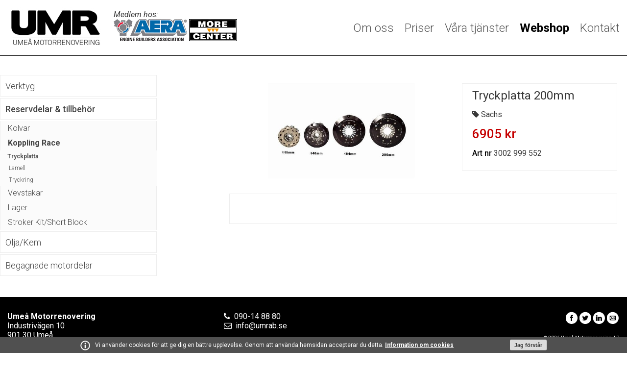

--- FILE ---
content_type: text/html; charset=utf-8
request_url: https://www.umrab.se/sv/webshop/reservdelar--tillbehor/koppling-race/tryckplatta/tryckplatta-200mm-pid6.htm
body_size: 14860
content:


<!DOCTYPE html PUBLIC "-//W3C//DTD XHTML 1.0 Transitional//EN" "http://www.w3.org/TR/xhtml1/DTD/xhtml1-transitional.dtd">

<html xmlns="http://www.w3.org/1999/xhtml">
<head id="ctl00_head">
    <!-- 1 -->
    <title>
	
    Tryckplatta 200mm - Umeå Motorrenovering

</title>

<meta name="Generator" content="Net3DG 1.0.3.196, by 3DG (support@3dg.se, http://www.3dg.se)" />


    <meta http-equiv="content-type" content="text/html; charset=iso-8859-1" />
<meta name="viewport" content="width=device-width, initial-scale=1.0;">
<meta http-equiv="Content-Language" content="sv">
<meta property="og:url" content="https://www.umrab.se/sv/webshop/reservdelar--tillbehor/koppling-race/tryckplatta/tryckplatta-200mm-pid6.htm" />
<meta property="og:title" content="Tryckplatta 200mm - Umeå Motorrenovering" />
<meta property="og:description" content="" />
<meta property="og:image" content="https://www.umrab.se/files/webshop/products/3072_999_552.jpg" />

    
    
<link id="ctl00_icon1" rel="icon" type="image/ico" href="/files/graphics/icon.ico" /><link id="ctl00_icon2" rel="shortcut icon" href="/files/graphics/icon.ico" /><link id="ctl00_styleNormalize" href="/files/css/normalize.css" rel="stylesheet" type="text/css" />
    

    
    
<script type="text/javascript" src="//ajax.googleapis.com/ajax/libs/jquery/1.8.3/jquery.min.js"></script>
<link rel="stylesheet" href="//static.3dg.se/funct/jquery.meanmenu/meanmenu.css" type="text/css" media="screen" />
<script type="text/javascript" src="//static.3dg.se/funct/jquery.meanmenu/jquery.meanmenu.js"></script>
<script type="text/javascript">
$(document).ready(function() { $('#mainnav nav').meanmenu((typeof meanmenuopts != 'undefined' ? meanmenuopts : {meanRemoveAttrs:true})); });
</script>
<script type="text/javascript" src="//static.3dg.se/funct/jquery.easing-1.3/jquery.easing-1.3.pack.js"></script>
<script type="text/javascript" src="//static.3dg.se/funct/jquery.fluidbar/fluid.thumbs.js"></script>
<link rel="stylesheet" href="//static.3dg.se/funct/jquery.fluidbar/fluid.thumbs.css" type="text/css" media="screen" />
<link rel="stylesheet" href="//static.3dg.se/funct/share.icons/share-icons.css" type="text/css" />
<link rel="stylesheet" href="//static.3dg.se/funct/css/cookie-info-bar.css" type="text/css" />
<script type="text/javascript" src="//static.3dg.se/funct/fancybox_1.3.4/jquery.fancybox-1.3.4.pack.js"></script>
<script type="text/javascript" src="//static.3dg.se/funct/fancybox_1.3.4/jquery.mousewheel-3.0.4.pack.js"></script>
<link rel="stylesheet" href="//static.3dg.se/funct/fancybox_1.3.4/jquery.fancybox-1.3.4.css" type="text/css" media="screen" />
<script type="text/javascript">
$(document).ready(function() {StartFancybox();});
function StartFancybox(){
$("a.product_gallery").fancybox({
'transitionIn'	:	'elastic',
'transitionOut'	:	'elastic',
'speedIn'		:	300,
'speedOut'		:	200, 
'titlePosition'    :   'inside'
});
$("a#linkhttps3a2f2fwwwumrabse2fsv2fwebshop2freservdelar--tillbehor2fkoppling-race2ftryckplatta2ftryckplatta-200mm-pid6htm").fancybox({
'transitionIn'	:	'elastic',
'transitionOut'	:	'elastic',
'speedIn'		:	300,
'speedOut'		:	200, 
'titlePosition'    :   'inside',
'hideOnContentClick': false
});
$("a#linkCookieInfo").fancybox({
'transitionIn'	:	'elastic',
'transitionOut'	:	'elastic',
'speedIn'		:	300,
'speedOut'		:	200, 
'titlePosition'    :   'inside',
'hideOnContentClick': false
});
$("a#linkCookieInfoBar").fancybox({
'transitionIn'	:	'elastic',
'transitionOut'	:	'elastic',
'speedIn'		:	300,
'speedOut'		:	200, 
'titlePosition'    :   'inside',
'hideOnContentClick': false
});
}</script><script type="text/javascript">
	function PopoutDiv(on, sender, popout) { if (on) { var pos = $(sender).offset(); var h = $(sender).height(); var w = $(sender).width(); var posleft = pos.left + w; var postop = (pos.top + (h/2)) - ($(popout).height() / 2); $('body').append($('<div></div>').attr('class', 'popout' + $(sender).attr('id')).css({ left: posleft, top: postop, position: 'absolute', zindex: '500' }).append($(popout).clone().fadeIn('slow'))); } else { $('.popout' + $(sender).attr('id')).hide(); } }
</script><script type="text/javascript" src="//static.3dg.se/funct/jquery.cookie/jquery.cookie.js"></script>

<link href="/files/css/style_main.min.css?v=20171025103749" rel="stylesheet" type="text/css" media="all" />


<link href='https://fonts.googleapis.com/css?family=Roboto:400,300,300italic,400italic,500,500italic,700,700italic' rel='stylesheet' type='text/css'><link rel="stylesheet" href="/inc/ExternalFunctions/font-awesome/css/font-awesome.min.css">


<script>
var meanmenuopts = {meanRemoveAttrs:true, meanMenuContainer:'form'};
$(document).ready(function(){
$(window).scroll(function() {
                if ($(window).scrollTop() > 0 && $('div.mean-bar').is(':visible'))
                    $('div.mean-bar').addClass('floating');
                else
                    $('div.mean-bar').removeClass('floating');
            });
});

</script>


<!-- Time: 43ms -->
    
    
    
<AJAXPageScript><script type='text/javascript' language='JavaScript' src='/Default.aspx?getScript=1.11.11.0'></script><script type='text/javascript' language='JavaScript' src='/WebResource.axd?d=QnwcZl1eEi2pauKvdDYuIL2y6Gg4QGF1b2e-QRYjLUd9aTbUz0Fso3PqQCF8afWGkMb9_pOETMYLEOXmyb9uFfue5mz6d8dBbCVj6-HLuga-Nvj80&t=635972791128513552'></script><script type='text/javascript' language='JavaScript'>//<![CDATA[
var ob_post=new ob_post_Constructor("/Default.aspx?id=6&lang=1&type=3&ismobile=false&catid=6&prodid=6",true,false,120000,false);
//]]>
</script></AJAXPageScript></head>
<body >
    <form name="aspnetForm" method="post" action="/sv/webshop/reservdelar--tillbehor/koppling-race/tryckplatta/tryckplatta-200mm-pid6.htm" onsubmit="javascript:return WebForm_OnSubmit();" id="aspnetForm">
<div>
<input type="hidden" name="ctl00_ScriptManager1_HiddenField" id="ctl00_ScriptManager1_HiddenField" value="" />
<input type="hidden" name="__EVENTTARGET" id="__EVENTTARGET" value="" />
<input type="hidden" name="__EVENTARGUMENT" id="__EVENTARGUMENT" value="" />
<input type="hidden" name="__VIEWSTATE" id="__VIEWSTATE" value="/[base64]/[base64]" />
</div>

<script type="text/javascript">
//<![CDATA[
var theForm = document.forms['aspnetForm'];
if (!theForm) {
    theForm = document.aspnetForm;
}
function __doPostBack(eventTarget, eventArgument) {
    if (!theForm.onsubmit || (theForm.onsubmit() != false)) {
        theForm.__EVENTTARGET.value = eventTarget;
        theForm.__EVENTARGUMENT.value = eventArgument;
        theForm.submit();
    }
}
//]]>
</script>


<script src="/WebResource.axd?d=dcZ23P4atWzeR7XHywNQNoMsY1SgXX9BGm1Lx4FMHShtFXu8JimKJ14EnY5--BgR39V_7IKqr0XSllqXodKTh6p5Lfw1&amp;t=638249853162456154" type="text/javascript"></script>


<script src="/ScriptResource.axd?d=MfFAQB75tZj5BWqO8r4pUKRmRRaF6330kMLL1MzNtMht91WKbEi2E53V_JtFLHd-sWUJe6xLAQw2ml5vnbDNPPTqsEUHJ255jsM0pPQb33-Ws9CtTXla8wqJzzdL3urP4pwr61cN7cQF0FZploQg7AhuZPA1&amp;t=ffffffffdfc3e332" type="text/javascript"></script>
<script type="text/javascript">
//<![CDATA[
var __cultureInfo = '{"name":"sv-SE","numberFormat":{"CurrencyDecimalDigits":2,"CurrencyDecimalSeparator":",","IsReadOnly":true,"CurrencyGroupSizes":[3],"NumberGroupSizes":[3],"PercentGroupSizes":[3],"CurrencyGroupSeparator":".","CurrencySymbol":"kr","NaNSymbol":"NaN","CurrencyNegativePattern":8,"NumberNegativePattern":1,"PercentPositivePattern":0,"PercentNegativePattern":0,"NegativeInfinitySymbol":"-INF","NegativeSign":"-","NumberDecimalDigits":2,"NumberDecimalSeparator":",","NumberGroupSeparator":" ","CurrencyPositivePattern":3,"PositiveInfinitySymbol":"INF","PositiveSign":"+","PercentDecimalDigits":2,"PercentDecimalSeparator":",","PercentGroupSeparator":" ","PercentSymbol":"%","PerMilleSymbol":"‰","NativeDigits":["0","1","2","3","4","5","6","7","8","9"],"DigitSubstitution":1},"dateTimeFormat":{"AMDesignator":"","Calendar":{"MinSupportedDateTime":"\/Date(-62135596800000)\/","MaxSupportedDateTime":"\/Date(253402297199999)\/","AlgorithmType":1,"CalendarType":1,"Eras":[1],"TwoDigitYearMax":2029,"IsReadOnly":true},"DateSeparator":"-","FirstDayOfWeek":1,"CalendarWeekRule":2,"FullDateTimePattern":"\u0027den \u0027d MMMM yyyy HH:mm:ss","LongDatePattern":"\u0027den \u0027d MMMM yyyy","LongTimePattern":"HH:mm:ss","MonthDayPattern":"\u0027den \u0027d MMMM","PMDesignator":"","RFC1123Pattern":"ddd, dd MMM yyyy HH\u0027:\u0027mm\u0027:\u0027ss \u0027GMT\u0027","ShortDatePattern":"yyyy-MM-dd","ShortTimePattern":"HH:mm","SortableDateTimePattern":"yyyy\u0027-\u0027MM\u0027-\u0027dd\u0027T\u0027HH\u0027:\u0027mm\u0027:\u0027ss","TimeSeparator":":","UniversalSortableDateTimePattern":"yyyy\u0027-\u0027MM\u0027-\u0027dd HH\u0027:\u0027mm\u0027:\u0027ss\u0027Z\u0027","YearMonthPattern":"MMMM yyyy","AbbreviatedDayNames":["sö","må","ti","on","to","fr","lö"],"ShortestDayNames":["sö","må","ti","on","to","fr","lö"],"DayNames":["söndag","måndag","tisdag","onsdag","torsdag","fredag","lördag"],"AbbreviatedMonthNames":["jan","feb","mar","apr","maj","jun","jul","aug","sep","okt","nov","dec",""],"MonthNames":["januari","februari","mars","april","maj","juni","juli","augusti","september","oktober","november","december",""],"IsReadOnly":true,"NativeCalendarName":"gregoriansk kalender","AbbreviatedMonthGenitiveNames":["jan","feb","mar","apr","maj","jun","jul","aug","sep","okt","nov","dec",""],"MonthGenitiveNames":["januari","februari","mars","april","maj","juni","juli","augusti","september","oktober","november","december",""]}}';//]]>
</script>

<script src="/ScriptResource.axd?d=qjgA_sQdGzUbZRa4fye-LQZ9stb8M8dz-jQSTfp1CNM5WGW3Dq_Th2F9vcgypBc5EKfo-KfA2hjtnK5S_Bk08nT-mKNZ8Sz518epZp7j3A9Sgi9r0&amp;t=ffffffffecf8d3f2" type="text/javascript"></script>
<script src="/ScriptResource.axd?d=hCZktCOvpaWQIi0QX6JuWCUx2jyc_gLkxLq0SamqCayp5exKsMY7SgY-SQ0gED01Nl8K1NrWcjx8t0cn7LzOcyYEbcEIp36z77GH9ZIvsSaaD1Suhux-YTGX6WCYdfqTXGLftg2&amp;t=ffffffffecf8d3f2" type="text/javascript"></script>
<script src="/Default.aspx?_TSM_HiddenField_=ctl00_ScriptManager1_HiddenField&amp;_TSM_CombinedScripts_=%3b%3bAjaxControlToolkit%2c+Version%3d3.5.7.123%2c+Culture%3dneutral%2c+PublicKeyToken%3d28f01b0e84b6d53e%3aen-US%3a5a4df314-b4a2-4da2-a207-9284f1b1e96c%3af9cec9bc%3ab81afd1e" type="text/javascript"></script>
<script type="text/javascript">
//<![CDATA[
function WebForm_OnSubmit() {
if (typeof(ValidatorOnSubmit) == "function" && ValidatorOnSubmit() == false) return false;
return true;
}
//]]>
</script>

<div>

	<input type="hidden" name="__VIEWSTATEGENERATOR" id="__VIEWSTATEGENERATOR" value="CA0B0334" />
</div>
        <script type="text/javascript">
//<![CDATA[
Sys.WebForms.PageRequestManager._initialize('ctl00$ScriptManager1', document.getElementById('aspnetForm'));
Sys.WebForms.PageRequestManager.getInstance()._updateControls(['tctl00$ContentContainerExtradiv4$ctl18$upMailSend'], [], [], 90);
//]]>
</script>

        <div id="ctl00_nb">
	<span id="ctl00_nb_nb_NoBotLabel"></span><input type="hidden" name="ctl00$nb$nb_NoBotExtender_ClientState" id="ctl00_nb_nb_NoBotExtender_ClientState" />
</div>
        
    

        <div id="container" class="containerPage6 containerShopCategory6">
            
    

            <div id="container-header">
                <div id="headerwrapp">
                    
    

                    <div id="header">
                        
    <a id="logoholder" title="Till startsidan för Umeå Motorrenovering" href="/sv/hem.htm">Umeå Motorrenovering</a>
<div class="logotyper"><i>Medlem hos:</i><br><img src="/files/user/aera-hr.jpg"> <img src="/files/user/morec.jpg"></div>

                    </div>
                    <div id="mainnav">
                        
    <nav class="nav-collapse"><ul><li id="navtopage2" class="menuitem"><a class="menuitemlink" href="/sv/om-oss.htm">Om oss</a></li><li id="navtopage5" class="menuitem"><a class="menuitemlink" href="/sv/priser.htm">Priser</a></li><li id="navtopage3" class="menuitem"><a class="menuitemlink" href="/sv/vara-tjanster.htm">Våra tjänster</a></li><li id="navtopage6" class="menuitem active"><a class="menuitemlink active" href="/sv/webshop.htm">Webshop</a><ul class="menusub"><li id="navtocategory1" class="menuitem"><a class="menuitemlink" href="/sv/webshop/verktyg-cid1.htm">Verktyg</a></li><li id="navtocategory2" class="menuitem active"><a class="menuitemlink active" href="/sv/webshop/reservdelar--tillbehor-cid2.htm">Reservdelar & tillbehör</a><ul class="menusub"><li id="navtocategory3" class="submenuitem"><a class="submenuitemlink" href="/sv/webshop/reservdelar--tillbehor/kolvar-cid3.htm">Kolvar</a></li><li id="navtocategory4" class="submenuitem active"><a class="submenuitemlink active" href="/sv/webshop/reservdelar--tillbehor/koppling-race-cid4.htm">Koppling Race</a><ul class="menusub"><li id="navtocategory6" class="submenuitem active"><a class="submenuitemlink active" href="/sv/webshop/reservdelar--tillbehor/koppling-race/tryckplatta-cid6.htm">Tryckplatta</a></li><li id="navtocategory7" class="submenuitem"><a class="submenuitemlink" href="/sv/webshop/reservdelar--tillbehor/koppling-race/lamell-cid7.htm">Lamell</a></li><li id="navtocategory8" class="submenuitem"><a class="submenuitemlink" href="/sv/webshop/reservdelar--tillbehor/koppling-race/tryckring-cid8.htm">Tryckring</a></li></ul></li><li id="navtocategory5" class="submenuitem"><a class="submenuitemlink" href="/sv/webshop/reservdelar--tillbehor/vevstakar-cid5.htm">Vevstakar</a><ul class="menusub"><li id="navtocategory16" class="submenuitem"><a class="submenuitemlink" href="/sv/webshop/reservdelar--tillbehor/vevstakar/volvo-cid16.htm">Volvo</a></li><li id="navtocategory17" class="submenuitem"><a class="submenuitemlink" href="/sv/webshop/reservdelar--tillbehor/vevstakar/opel-cid17.htm">Opel</a></li></ul></li><li id="navtocategory11" class="submenuitem"><a class="submenuitemlink" href="/sv/webshop/reservdelar--tillbehor/lager-cid11.htm">Lager</a><ul class="menusub"><li id="navtocategory12" class="submenuitem"><a class="submenuitemlink" href="/sv/webshop/reservdelar--tillbehor/lager/ramlager-cid12.htm">Ramlager</a><ul class="menusub"><li id="navtocategory15" class="submenuitem"><a class="submenuitemlink" href="/sv/webshop/reservdelar--tillbehor/lager/ramlager/volvo-cid15.htm">Volvo</a></li></ul></li><li id="navtocategory13" class="submenuitem"><a class="submenuitemlink" href="/sv/webshop/reservdelar--tillbehor/lager/vevlager-cid13.htm">Vevlager</a><ul class="menusub"><li id="navtocategory19" class="submenuitem"><a class="submenuitemlink" href="/sv/webshop/reservdelar--tillbehor/lager/vevlager/bmw-cid19.htm">BMW</a></li><li id="navtocategory20" class="submenuitem"><a class="submenuitemlink" href="/sv/webshop/reservdelar--tillbehor/lager/vevlager/volvo-cid20.htm">Volvo</a></li></ul></li></ul></li><li id="navtocategory14" class="submenuitem"><a class="submenuitemlink" href="/sv/webshop/reservdelar--tillbehor/stroker-kitshort-block-cid14.htm">Stroker Kit/Short Block</a></li></ul></li><li id="navtocategory9" class="menuitem"><a class="menuitemlink" href="/sv/webshop/oljakem-cid9.htm">Olja/Kem</a><ul class="menusub"><li id="navtocategory10" class="submenuitem"><a class="submenuitemlink" href="/sv/webshop/oljakem/motorolja-race-cid10.htm">Motorolja Race</a></li><li id="navtocategory18" class="submenuitem"><a class="submenuitemlink" href="/sv/webshop/oljakem/monteringsolja-cid18.htm">Monteringsolja</a></li></ul></li><li id="navtocategory21" class="menuitem"><a class="menuitemlink" href="/sv/webshop/begagnade-motordelar-cid21.htm">Begagnade motordelar</a></li></ul></li><li id="navtopage4" class="menuitem"><a class="menuitemlink" href="/sv/kontakt.htm">Kontakt</a></li></ul></nav>

                    </div>
                </div>
            </div>
            
    

            <div id="contentsmain">
                <div id="nav">
                    
    

                    
    

                    <div id="shopcart_top">
                        
    

                    </div>
                    <div id="shopnav">
                        
    <ul class="CategorySelected MenuProduct"><li id="navtocategory1" class="shop-category-type-ordinary"><a href="/sv/webshop/verktyg-cid1.htm">Verktyg</a></li><li id="navtocategory2" class="shop-category-type-ordinary active"><a class="active" href="/sv/webshop/reservdelar--tillbehor-cid2.htm">Reservdelar & tillbehör</a><ul class="shopnavsub shopnavsubof2"><li id="navtocategory3" class="shop-category-type-ordinary"><a href="/sv/webshop/reservdelar--tillbehor/kolvar-cid3.htm">Kolvar</a></li><li id="navtocategory4" class="shop-category-type-ordinary active"><a class="active" href="/sv/webshop/reservdelar--tillbehor/koppling-race-cid4.htm">Koppling Race</a><ul class="shopnavsub shopnavsubof4"><li id="navtocategory6" class="shop-category-type-ordinary active"><a class="active" href="/sv/webshop/reservdelar--tillbehor/koppling-race/tryckplatta-cid6.htm">Tryckplatta</a></li><li id="navtocategory7" class="shop-category-type-ordinary"><a href="/sv/webshop/reservdelar--tillbehor/koppling-race/lamell-cid7.htm">Lamell</a></li><li id="navtocategory8" class="shop-category-type-ordinary"><a href="/sv/webshop/reservdelar--tillbehor/koppling-race/tryckring-cid8.htm">Tryckring</a></li></ul></li><li id="navtocategory5" class="shop-category-type-ordinary"><a href="/sv/webshop/reservdelar--tillbehor/vevstakar-cid5.htm">Vevstakar</a></li><li id="navtocategory11" class="shop-category-type-ordinary"><a href="/sv/webshop/reservdelar--tillbehor/lager-cid11.htm">Lager</a></li><li id="navtocategory14" class="shop-category-type-ordinary"><a href="/sv/webshop/reservdelar--tillbehor/stroker-kitshort-block-cid14.htm">Stroker Kit/Short Block</a></li></ul></li><li id="navtocategory9" class="shop-category-type-ordinary"><a href="/sv/webshop/oljakem-cid9.htm">Olja/Kem</a></li><li id="navtocategory21" class="shop-category-type-ordinary"><a href="/sv/webshop/begagnade-motordelar-cid21.htm">Begagnade motordelar</a></li></ul>

                    </div>
                    <div id="shopcart_bottom">
                        
    

                    </div>
                    <div id="extradiv1">
                        
    

                    </div>
                </div>
                <div id="extradiv2">
                    
    

                </div>
                <div id="contents">
                    
    
    <div class="ContentWithShopnav ContentShopProduct">

<script type="text/javascript" language="javascript">
    var __CartProductId = 6;
    var __CartMinOrder = 1;
    function CheckAddToCart() {
        var iAmount = parseInt(document.getElementById('ctl00_ContentContainerContents_ctl01_txtAmount').value);
        if (CheckAmount() == false){document.getElementById('AmountAlert').style.display=''; return false;}else{document.getElementById('AmountAlert').style.display='none';}
        var sAttribute = CheckAttributes();
        if (sAttribute == 'false'){return false;}
        
        AddToCart(__CartProductId, iAmount, sAttribute);
    }
    function CheckAmount(){
        var MyAmount = document.getElementById('ctl00_ContentContainerContents_ctl01_txtAmount').value;
        if (MyAmount == ''){return false;}
        if ((MyAmount != parseInt(MyAmount)) || (parseInt(MyAmount) == 0) || (parseInt(MyAmount) < __CartMinOrder)){return false;}
        return true;
    }
    function CheckAttributes(){
        var sReturn='';
        
        return sReturn;
    }
</script>

<div id="ProductImage">
    <div id="ProductImage-base">
<a class="product_gallery" rel="product_gallery" title="" href="/files/webshop/products/3072_999_552.jpg"><img border="0" alt="" id="ProductImage6" src="/files/webshop/products/3072_999_552_tnm.jpg" /></a></div>    
</div>

<div id="ProductInfo">
    
    <h1 class="ProductName">Tryckplatta 200mm</h1>
    
    <div id="ctl00_ContentContainerContents_ctl01_divManufacturer" class="ProductInfo piManufacturer piManufacturer_sachs">
        <span id="ctl00_ContentContainerContents_ctl01_lblManufacturer">Sachs</span>
    </div>
    
    
    
    <div id="ctl00_ContentContainerContents_ctl01_divPrice" class="ProductInfo piPrice OnlyShow">
        <div id="PriceMain"><div id="PriceMain1"><span class="PriceMain"><span class="PriceInclVAT"><span class="PriceText">6905 kr</span><span class="PriceDesc"> inkl. moms</span></span></span></div></div>
    </div>
    
    
    
    
    
    <div id="ProductInfoSubinfo">
        <div id="ctl00_ContentContainerContents_ctl01_divArtNo" class="ProductInfo piArtNo">
            <div class="productSubheader"><span id="ctl00_ContentContainerContents_ctl01_lblArtNoHead" class="lblArtNoHead">Art nr</span></div>
            <span id="ctl00_ContentContainerContents_ctl01_lblArtNo" class="lblArtNo">3002 999 552</span>
        </div>
        
        <div id="ctl00_ContentContainerContents_ctl01_divAvailability" class="ProductInfo piAvailability"><span class="ShopStatusText"></span></div>
        
    </div>
    
    <div id="ctl00_ContentContainerContents_ctl01_divExtrafields" class="ProductInfo piExtrafields">
        
    </div>
    
    <div id="ProductInfoLinks">
        
        
        
        
    </div>
    
</div>
   
<div id="ProductDescription">
    
</div>

<div id="divOthersHavePurchased">
    
</div>

<div id="divWeRecommend">
    
</div>
</div>
    

                </div>
            </div>
            <div id="footer">
                
    

            </div>
        </div>
        
    <div id="FooterWrapper"><div id="ExtraFooter">
<div class="ftr ftr1"><strong>Ume&aring; Motorrenovering</strong><br />
Industriv&auml;gen 10<br />
901 30 Ume&aring;</div>

<div class="ftr ftr2"><i class="fa fa-phone" aria-hidden="true">&nbsp;</i> 090-14 88 80<br />
<i class="fa fa-envelope-o" aria-hidden="true">&nbsp;</i> <a href="mailto:info@umrab.se" target="_self">info@umrab.se</a></div>

<div class="ftr ftr3"><div class="ShareBox"><span class="sharebutton ShareFacebook"><a href="http://www.facebook.com/share.php?u=https%3a%2f%2fwww.umrab.se%2fsv%2fwebshop%2freservdelar--tillbehor%2fkoppling-race%2ftryckplatta%2ftryckplatta-200mm-pid6.htm" title="Facebook" target="_blank"><span class="share-icon share-size-24 share-circle-white share-button-facebook"><span style="display:none;">Facebook</span></span></a></span><span class="sharebutton ShareTwitter"><a href="http://twitter.com/home?status=Ume%c3%a5+Motorrenovering:+https%3a%2f%2fwww.umrab.se%2fsv%2fwebshop%2freservdelar--tillbehor%2fkoppling-race%2ftryckplatta%2ftryckplatta-200mm-pid6.htm" title="Twitter" target="_blank"><span class="share-icon share-size-24 share-circle-white share-button-twitter"><span style="display:none;">Twitter</span></span></a></span><span class="sharebutton ShareLinkedIn"><a href="http://www.linkedin.com/shareArticle?mini=true&url=https%3a%2f%2fwww.umrab.se%2fsv%2fwebshop%2freservdelar--tillbehor%2fkoppling-race%2ftryckplatta%2ftryckplatta-200mm-pid6.htm&title=Ume%c3%a5+Motorrenovering" title="LinkedIn" target="_blank"><span class="share-icon share-size-24 share-circle-white share-button-linkedin"><span style="display:none;">LinkedIn</span></span></a></span><span class="sharebutton ShareMail"><a id="linkhttps3a2f2fwwwumrabse2fsv2fwebshop2freservdelar--tillbehor2fkoppling-race2ftryckplatta2ftryckplatta-200mm-pid6htm" href="#divhttps3a2f2fwwwumrabse2fsv2fwebshop2freservdelar--tillbehor2fkoppling-race2ftryckplatta2ftryckplatta-200mm-pid6htm"><span class="share-icon share-size-24 share-circle-white share-button-mail"><span style="display:none;">Mail</span></span></a><div style="display:none;"><div id="divhttps3a2f2fwwwumrabse2fsv2fwebshop2freservdelar--tillbehor2fkoppling-race2ftryckplatta2ftryckplatta-200mm-pid6htm"><div id="ctl00_ContentContainerExtradiv4_ctl18_progMailSend" style="display:none;">
	
        <img src="/files/css/loading.gif" alt="Loading..." title="Laddar" />
    
</div>

<div id="ctl00_ContentContainerExtradiv4_ctl18_upMailSend">
	
        
        
        <div id="ctl00_ContentContainerExtradiv4_ctl18_divMailSendFull">
            <span id="ctl00_ContentContainerExtradiv4_ctl18_lblMailSendFULL" class="MailSendText">Tipsa en vän om  Umeå Motorrenovering</span>
        
            <table border="0" width="100%" class="MailSendTable">
                <tr id="ctl00_ContentContainerExtradiv4_ctl18_trFromHead">
		<th width="50%"><span id="ctl00_ContentContainerExtradiv4_ctl18_lblMailSendYourName">Ditt namn</span>
                        <span id="ctl00_ContentContainerExtradiv4_ctl18_rfvMailSendYourName" class="obs" style="display:none;">*</span></th>
		<th width="50%"><span id="ctl00_ContentContainerExtradiv4_ctl18_lblMailSendYourMail">Din e-post</span>
                        <span id="ctl00_ContentContainerExtradiv4_ctl18_rfvMailSendYourMail" class="obs" style="display:none;">*</span></th>
	</tr>
	
                <tr id="ctl00_ContentContainerExtradiv4_ctl18_trFromText">
		<td><input name="ctl00$ContentContainerExtradiv4$ctl18$txtMailSendYourName" type="text" id="ctl00_ContentContainerExtradiv4_ctl18_txtMailSendYourName" style="width:80%;" /></td>
		<td><input name="ctl00$ContentContainerExtradiv4$ctl18$txtMailSendYourMail" type="text" id="ctl00_ContentContainerExtradiv4_ctl18_txtMailSendYourMail" style="width:80%;" /></td>
	</tr>
	
                <tr id="ctl00_ContentContainerExtradiv4_ctl18_trToHead">
		<th><span id="ctl00_ContentContainerExtradiv4_ctl18_lblMailSendFriendsName">Din väns namn</span>
                        <span id="ctl00_ContentContainerExtradiv4_ctl18_rfvMailSendFriendsName" class="obs" style="display:none;">*</span></th>
		<th><span id="ctl00_ContentContainerExtradiv4_ctl18_lblMailSendFriendsMail">Din väns e-post</span>
                        <span id="ctl00_ContentContainerExtradiv4_ctl18_rfvMailSendFriendsMail" class="obs" style="display:none;">*</span></th>
	</tr>
	
                <tr id="ctl00_ContentContainerExtradiv4_ctl18_trToText">
		<td><input name="ctl00$ContentContainerExtradiv4$ctl18$txtMailSendFriendsName" type="text" id="ctl00_ContentContainerExtradiv4_ctl18_txtMailSendFriendsName" style="width:80%;" /></td>
		<td><input name="ctl00$ContentContainerExtradiv4$ctl18$txtMailSendFriendsMail" type="text" id="ctl00_ContentContainerExtradiv4_ctl18_txtMailSendFriendsMail" style="width:80%;" /></td>
	</tr>
	
                <tr>
                    <td colspan="2"><input type="submit" name="ctl00$ContentContainerExtradiv4$ctl18$cmdMailSendSend" value="Skicka" onclick="javascript:WebForm_DoPostBackWithOptions(new WebForm_PostBackOptions(&quot;ctl00$ContentContainerExtradiv4$ctl18$cmdMailSendSend&quot;, &quot;&quot;, true, &quot;ba142bbe66854278a1b111dfd7dc1208&quot;, &quot;&quot;, false, false))" id="ctl00_ContentContainerExtradiv4_ctl18_cmdMailSendSend" class="button" /></td>
                </tr>
            </table>
        </div>
    
</div></div></div></span></div><br />
<span id="ftr-small">&copy; 2026 Ume&aring; Motorrenovering AB<br />
<a id="linkCookieInfo" href="#textCookieInfo">Information om cookies</a>
<script type="text/javascript">
	$(document).ready(function(){$('#linkCookieInfo').click(function(e){var _obj = $($(this).attr('href'));if($(_obj).html().length==0){console.log('Load cookie-information link');try {$.ajax({url: '/cookie.system.htm', dataType: 'text', async: false, data: {language: 1}, success: function(doc) {$(_obj).html(doc);}, error: function(jqXHR, textStatus, errorThrown) { alert('Unable to load information: ' + textStatus + ' ' + errorThrown); }});}catch(err) {alert('Unable to load information: ' + err.message);}}});StartFancybox();});
</script>

<script type="text/javascript">
	$(document).ready(function(){if($.cookie('hide_cookieinfo_bar') == undefined){var bgPosInit = $('body').css('background-position');$('body').prepend($('<div></div>').attr('id','cookieinfo-bar-wrapper').append($('<div></div>').attr('id','cookieinfo-bar').append($('<div></div>').attr('id','cookieinfo-bar-text').append($('<span></span>').attr('id','cookieinfo-bar-text-1').text('Vi använder cookies för att ge dig en bättre upplevelse. Genom att använda hemsidan accepterar du detta.')).append($('<span></span>').attr('id','cookieinfo-bar-text-2').append($('<a></a>').attr('id','linkCookieInfoBar').attr('href','#textCookieInfo').text('Information om cookies').click(function(e){var _obj = $($(this).attr('href'));if($(_obj).html().length==0){console.log('Load cookie-information');try {$.ajax({url: '/cookie.system.htm', dataType: 'text', async: false, data: {language: 1}, success: function(doc) {$(_obj).html(doc);}, error: function(jqXHR, textStatus, errorThrown) { alert('Unable to load information: ' + textStatus + ' ' + errorThrown); }});}catch(err) {alert('Unable to load information: ' + err.message);}}})))).append($('<div></div>').attr('id','cookieinfo-bar-button').append($('<button />').text('Jag förstår').click(function(){$.cookie('hide_cookieinfo_bar', 'yes', { expires: 365, path: '/' });$('#cookieinfo-bar-wrapper').hide();$('body').css('background-position',bgPosInit);})))));StartFancybox();$('body').css('background-position',bgPosInit.split(' ')[0] + ' ' + parseInt(bgPosInit.split(' ')[1]) + $('#cookieinfo-bar-wrapper').height() + 'px');}});
</script>
<div style="display:none;"><div id="textCookieInfo"></div></div></span></div>
</div>
</div>

    
<script type="text/javascript">
//<![CDATA[
var Page_Validators =  new Array(document.getElementById("ctl00_ContentContainerExtradiv4_ctl18_rfvMailSendYourName"), document.getElementById("ctl00_ContentContainerExtradiv4_ctl18_rfvMailSendYourMail"), document.getElementById("ctl00_ContentContainerExtradiv4_ctl18_rfvMailSendFriendsName"), document.getElementById("ctl00_ContentContainerExtradiv4_ctl18_rfvMailSendFriendsMail"));
//]]>
</script>

<script type="text/javascript">
//<![CDATA[
var ctl00_ContentContainerExtradiv4_ctl18_rfvMailSendYourName = document.all ? document.all["ctl00_ContentContainerExtradiv4_ctl18_rfvMailSendYourName"] : document.getElementById("ctl00_ContentContainerExtradiv4_ctl18_rfvMailSendYourName");
ctl00_ContentContainerExtradiv4_ctl18_rfvMailSendYourName.controltovalidate = "ctl00_ContentContainerExtradiv4_ctl18_txtMailSendYourName";
ctl00_ContentContainerExtradiv4_ctl18_rfvMailSendYourName.focusOnError = "t";
ctl00_ContentContainerExtradiv4_ctl18_rfvMailSendYourName.errormessage = "*";
ctl00_ContentContainerExtradiv4_ctl18_rfvMailSendYourName.display = "Dynamic";
ctl00_ContentContainerExtradiv4_ctl18_rfvMailSendYourName.validationGroup = "ba142bbe66854278a1b111dfd7dc1208";
ctl00_ContentContainerExtradiv4_ctl18_rfvMailSendYourName.evaluationfunction = "RequiredFieldValidatorEvaluateIsValid";
ctl00_ContentContainerExtradiv4_ctl18_rfvMailSendYourName.initialvalue = "";
var ctl00_ContentContainerExtradiv4_ctl18_rfvMailSendYourMail = document.all ? document.all["ctl00_ContentContainerExtradiv4_ctl18_rfvMailSendYourMail"] : document.getElementById("ctl00_ContentContainerExtradiv4_ctl18_rfvMailSendYourMail");
ctl00_ContentContainerExtradiv4_ctl18_rfvMailSendYourMail.controltovalidate = "ctl00_ContentContainerExtradiv4_ctl18_txtMailSendYourMail";
ctl00_ContentContainerExtradiv4_ctl18_rfvMailSendYourMail.focusOnError = "t";
ctl00_ContentContainerExtradiv4_ctl18_rfvMailSendYourMail.errormessage = "*";
ctl00_ContentContainerExtradiv4_ctl18_rfvMailSendYourMail.display = "Dynamic";
ctl00_ContentContainerExtradiv4_ctl18_rfvMailSendYourMail.validationGroup = "ba142bbe66854278a1b111dfd7dc1208";
ctl00_ContentContainerExtradiv4_ctl18_rfvMailSendYourMail.evaluationfunction = "RequiredFieldValidatorEvaluateIsValid";
ctl00_ContentContainerExtradiv4_ctl18_rfvMailSendYourMail.initialvalue = "";
var ctl00_ContentContainerExtradiv4_ctl18_rfvMailSendFriendsName = document.all ? document.all["ctl00_ContentContainerExtradiv4_ctl18_rfvMailSendFriendsName"] : document.getElementById("ctl00_ContentContainerExtradiv4_ctl18_rfvMailSendFriendsName");
ctl00_ContentContainerExtradiv4_ctl18_rfvMailSendFriendsName.controltovalidate = "ctl00_ContentContainerExtradiv4_ctl18_txtMailSendFriendsName";
ctl00_ContentContainerExtradiv4_ctl18_rfvMailSendFriendsName.focusOnError = "t";
ctl00_ContentContainerExtradiv4_ctl18_rfvMailSendFriendsName.errormessage = "*";
ctl00_ContentContainerExtradiv4_ctl18_rfvMailSendFriendsName.display = "Dynamic";
ctl00_ContentContainerExtradiv4_ctl18_rfvMailSendFriendsName.validationGroup = "ba142bbe66854278a1b111dfd7dc1208";
ctl00_ContentContainerExtradiv4_ctl18_rfvMailSendFriendsName.evaluationfunction = "RequiredFieldValidatorEvaluateIsValid";
ctl00_ContentContainerExtradiv4_ctl18_rfvMailSendFriendsName.initialvalue = "";
var ctl00_ContentContainerExtradiv4_ctl18_rfvMailSendFriendsMail = document.all ? document.all["ctl00_ContentContainerExtradiv4_ctl18_rfvMailSendFriendsMail"] : document.getElementById("ctl00_ContentContainerExtradiv4_ctl18_rfvMailSendFriendsMail");
ctl00_ContentContainerExtradiv4_ctl18_rfvMailSendFriendsMail.controltovalidate = "ctl00_ContentContainerExtradiv4_ctl18_txtMailSendFriendsMail";
ctl00_ContentContainerExtradiv4_ctl18_rfvMailSendFriendsMail.focusOnError = "t";
ctl00_ContentContainerExtradiv4_ctl18_rfvMailSendFriendsMail.errormessage = "*";
ctl00_ContentContainerExtradiv4_ctl18_rfvMailSendFriendsMail.display = "Dynamic";
ctl00_ContentContainerExtradiv4_ctl18_rfvMailSendFriendsMail.validationGroup = "ba142bbe66854278a1b111dfd7dc1208";
ctl00_ContentContainerExtradiv4_ctl18_rfvMailSendFriendsMail.evaluationfunction = "RequiredFieldValidatorEvaluateIsValid";
ctl00_ContentContainerExtradiv4_ctl18_rfvMailSendFriendsMail.initialvalue = "";
//]]>
</script>


<script type="text/javascript">
//<![CDATA[
(function() {var fn = function() {$get("ctl00_ScriptManager1_HiddenField").value = '';Sys.Application.remove_init(fn);};Sys.Application.add_init(fn);})();
var Page_ValidationActive = false;
if (typeof(ValidatorOnLoad) == "function") {
    ValidatorOnLoad();
}

function ValidatorOnSubmit() {
    if (Page_ValidationActive) {
        return ValidatorCommonOnSubmit();
    }
    else {
        return true;
    }
}
        Sys.Application.initialize();
Sys.Application.add_init(function() {
    $create(Sys.Extended.UI.NoBotBehavior, {"ChallengeScript":"~750","ClientStateFieldID":"ctl00_nb_nb_NoBotExtender_ClientState","id":"ctl00_nb_nb_NoBotExtender"}, null, null, $get("ctl00_nb_nb_NoBotLabel"));
});
Sys.Application.add_init(function() {
    $create(Sys.UI._UpdateProgress, {"associatedUpdatePanelId":"ctl00_ContentContainerExtradiv4_ctl18_upMailSend","displayAfter":500,"dynamicLayout":true}, null, null, $get("ctl00_ContentContainerExtradiv4_ctl18_progMailSend"));
});

document.getElementById('ctl00_ContentContainerExtradiv4_ctl18_rfvMailSendYourName').dispose = function() {
    Array.remove(Page_Validators, document.getElementById('ctl00_ContentContainerExtradiv4_ctl18_rfvMailSendYourName'));
}

document.getElementById('ctl00_ContentContainerExtradiv4_ctl18_rfvMailSendYourMail').dispose = function() {
    Array.remove(Page_Validators, document.getElementById('ctl00_ContentContainerExtradiv4_ctl18_rfvMailSendYourMail'));
}

document.getElementById('ctl00_ContentContainerExtradiv4_ctl18_rfvMailSendFriendsName').dispose = function() {
    Array.remove(Page_Validators, document.getElementById('ctl00_ContentContainerExtradiv4_ctl18_rfvMailSendFriendsName'));
}

document.getElementById('ctl00_ContentContainerExtradiv4_ctl18_rfvMailSendFriendsMail').dispose = function() {
    Array.remove(Page_Validators, document.getElementById('ctl00_ContentContainerExtradiv4_ctl18_rfvMailSendFriendsMail'));
}
//]]>
</script>
</form>
</body>
</html>
<script language="JavaScript">
//<![CDATA[
var fct=function(){window.ob_ScriptToRegister = function(){};};fct();
//]]>
</script>

--- FILE ---
content_type: text/css
request_url: https://static.3dg.se/funct/jquery.fluidbar/fluid.thumbs.css
body_size: 506
content:
#thumb-tray{ width:100%; overflow:hidden; text-align:center;position:relative; }

ul#thumb-list{ display:inline-block; position:relative; left:0; padding:0; list-style:none;left:0; padding:0; list-style:none; z-index:20;}
        ul#thumb-list li{ display:inline; float:left; overflow:hidden; margin:0; list-style:none; }
        ul#thumb-list li:hover{ cursor:pointer; }
    
#thumb-prev, #thumb-next{ position:absolute; width:40px; height:100%; z-index:30;}  
#thumb-prev{ background: url('thumb-back.png') no-repeat center center; top:0; left:0;}
        #thumb-next{ background:url('thumb-forward.png') no-repeat center center; top:0; right:0; }
        #thumb-prev:hover, #thumb-next:hover{ cursor:pointer; background-color:rgba(256,256,256, 0.1); }
        #thumb-prev:hover{ border-right:1px solid rgba(256,256,256, 0.2); }
        #thumb-next:hover{ border-left:1px solid rgba(256,256,256, 0.2); }
		
		
				

--- FILE ---
content_type: text/css
request_url: https://static.3dg.se/funct/css/cookie-info-bar.css
body_size: 724
content:
#cookieinfo-bar-wrapper {
	background-color:#505050;
	color:white;
	font-size: 12px;
}

#cookieinfo-bar-text, cookieinfo-bar-text-2{
		font-size: 12px;
        color:white;
}

#cookieinfo-bar{
	max-width:1000px;
	margin: 0 auto 0 auto;
	position:relative;
	padding:5px;
	overflow:hidden;
	display:table;
}
#cookieinfo-bar-text{
	width:80%;
	overflow:auto;
	background:url(ico-cookieinfo.png) no-repeat 0% 2px;
	padding-left:30px;
	min-height:30px;
  display: table-cell;
  vertical-align: middle;
}
#cookieinfo-bar-text-2 a, #cookieinfo-bar-text-2  a:active, #cookieinfo-bar-text-2  a:hover, #cookieinfo-bar-text-2  a:link, #cookieinfo-bar-text-2  a:visited {
	color: white;
	font-weight: bold;
	text-decoration:underline;
}
#cookieinfo-bar-text-2{
	margin-left:3px;
}
#cookieinfo-bar-button{
	width:20%;
	display: table-cell;
    vertical-align: middle;
}
#cookieinfo-bar-button button{
	background-color: rgba(255, 255, 255, 0.8);
	background-image: -moz-linear-gradient(center top , rgba(238, 238, 238, 0.5), rgba(255, 255, 255, 0.5));
	border-color: #e3e3e3 #e3e3e3 #aaa;
	border-radius: 3px;
	border-style: solid;
	border-width: 1px;
	color: #333;
	cursor: pointer;
	display: block;
	float: right;
	font-size: 93%;
	font-weight: bold;
	margin: 0;
	overflow: hidden;
	padding: 4px 8px;
	text-shadow: 1px 1px 0 rgba(255, 255, 255, 0.3);
	white-space: nowrap;
}

--- FILE ---
content_type: text/css
request_url: https://www.umrab.se/files/css/style_main.min.css?v=20171025103749
body_size: 6246
content:
html{overflow-y:scroll;height:100%}a:link,a:active,a:visited{text-decoration:none;outline:none}a:hover{text-decoration:underline;outline:none}*,*:before,*:after{-moz-box-sizing:border-box;-webkit-box-sizing:border-box;box-sizing:border-box}body{background:#fff;color:#383838;font-weight:400;height:100%;font:16px Roboto,Arial,sans-serif;margin:0;padding:0}#aspnetForm{display:-webkit-box;display:-moz-box;display:-ms-flexbox;display:-webkit-flex;display:flex;-webkit-box-direction:normal;-moz-box-direction:normal;-webkit-box-orient:vertical;-moz-box-orient:vertical;-webkit-flex-direction:column;-ms-flex-direction:column;flex-direction:column;min-height:100%}p,div{margin:0;padding:0}#container{-webkit-box-flex:1;-moz-box-flex:1;-webkit-flex:1 0 auto;-ms-flex:1 0 auto;flex:1 0 auto;clear:left;width:100%}#contentsmain{position:relative;width:100%;margin:100px auto 0 auto;padding:0 0 40px 0;overflow:hidden;z-index:1}.containerPage6 #contentsmain{max-width:1330px;margin:0 auto;margin-top:150px}.ContentWithSubnav,.ContentWithShopnav{float:right;width:65%;background:white;padding:20px}#contents img{max-width:100%;height:auto}#container-header{background:#fff;position:fixed;overflow:hidden;z-index:20;width:100%;border-bottom:1px solid #000}#headerwrapp{position:relative;margin:0 auto;overflow:hidden;padding:15px;max-width:1330px}#logoholder{display:inline-block;background:url(/files/graphics/logo.jpg) no-repeat;width:197px;height:83px;text-indent:-9999px;z-index:1000;margin:0;background-size:100%;float:left}.logotyper{float:left;margin-left:20px;padding-top:5px}#mainnav{position:absolute;top:50%;right:15px;-moz-transform:translateY(-50%);-webkit-transform:translateY(-50%);-ms-transform:translateY(-50%);-o-transform:translateY(-50%);transform:translateY(-50%);margin:0;font-size:1.500em;padding:0}#mainnav ul{margin:0;padding:0;list-style-type:none;position:relative;line-height:1}#mainnav ul li{display:inline;padding:0}#mainnav a{color:#555;-webkit-transition:all 0.5s;-moz-transition:all 0.5s;-o-transition:all 0.5s;transition:all 0.5s;font-weight:300;margin:0 0 0 22px}#mainnav a:hover{font-weight:500;text-decoration:none}#mainnav a.active{font-weight:700;color:#000}#mainnav ul.menusub{display:none}#nav{float:left;width:25%}#shopnav{float:left;width:100%}#subnav ul,#shopnav ul{list-style-type:none;margin:0;padding:0}#subnav li,#shopnav li{padding:0;position:relative}#subnav li a,#shopnav li a{display:block;font-size:1.125em;font-weight:300;color:#444;height:44px;line-height:44px;border:1px solid #eee;padding:0 0 0 10px;text-decoration:none;position:relative;transition:all 100ms ease-in-out 0s;white-space:nowrap;overflow:hidden;text-overflow:ellipsis;width:100%;background:#fff;margin:3px 0}#subnav li a.active,#subnav li a.active:hover,#shopnav li a.active,#shopnav li a.active:hover{font-weight:500}#subnav li a:hover,#shopnav li a:hover{font-style:italic}#subnav .menusub,#shopnav .shopnavsub{margin:0}#subnav .menusub li a,#shopnav .shopnavsub li a{height:30px;line-height:30px;border:none;font-size:1.0em;padding-left:15px;margin:0;background:#fbfbfb;border-left:1px solid #eee;border-right:1px solid #eee}#subnav .menusub li a:hover,#shopnav .shopnavsub li a:hover{font-weight:900;padding-left:10px}#subnav .menusub li a.active,#shopnav .shopnavsub li a.active{font-weight:900;padding-left:15px}#subnav .menusub li li a,#shopnav .shopnavsub li li a{color:#555;border:none;font-size:12px;padding-left:18px;margin-bottom:0;height:24px;line-height:24px;text-transform:none}#subnav .menusub li li a:hover,#shopnav .shopnavsub li li a:hover{font-weight:900;padding-left:10px}#subnav .menusub li li a.active,#shopnav .shopnavsub li li a.active{font-weight:900;padding-left:15px}.mean-container .mean-bar{background:#fff;float:none;border-bottom:1px solid #000}.mean-container a.meanmenu-reveal span{background:#000}.mean-container a.meanmenu-reveal{color:#222}.mean-container .mean-bar.floating{position:fixed;top:0}.mean-container .mean-nav{background:#222;}.mean-container .mean-nav ul li a.mean-expand:hover{background:#000}.mean-container .mean-nav ul li a.mean-expand{width:28px;height:28px}#FooterWrapper{background:#000;padding:30px 15px 40px 15px}#ExtraFooter{max-width:1300px;margin:0 auto;padding:0;overflow:auto;display:-webkit-flex;display:flex;-webkit-flex-wrap:wrap;flex-wrap:wrap}.ftr,.ftr a{color:#fff}.ftr{margin-bottom:20px;-webkit-flex-grow:1;flex-grow:1}.ftr:last-child{text-align:right}#ftr-small{font-size:10px}.ShareBox span{padding:0 2px}#cookieinfo-bar-wrapper{bottom:0;position:fixed;width:100%;z-index:1000}#textCookieInfo{max-width:700px;padding:40px}#textCookieInfo *:not(h1){font-size:14px}#textCookieInfo h2{margin-top:20px}#fancybox-wrap,#fancybox-wrap *{box-sizing:content-box}h1,h2,h3,h4,h5,h6{margin:0;padding:0}h1{font-size:1.875em;font-weight:400}h1 a{text-decoration:none;color:#383838}h2{font-size:1.4em;font-weight:400}h2 a{text-decoration:none;color:#383838}h3{font-size:1.2em}.top-image{margin-bottom:15px}.slider-wrap{border-bottom:4px solid #000;margin-bottom:30px}.jssor_slider-slide-caption{font-size:3.000em;font-weight:400;color:#fff;text-align:center;position:absolute;top:50%;left:50%;transform:translate(-50%,-50%);text-shadow:2px 2px black}.jssor_slider-slide-caption h1{font-size:1.500em;font-weight:700;text-transform:uppercase}#sliderScale{width:2000px;margin:0 auto;left:50%;position:relative;transform:translate(-50%,0px);-webkit-transform:translate(-50%,0px)}.column-1{margin:0 auto;max-width:1330px;padding:0 15px}.prislista td{padding:2px}.prislista tr{border-bottom:1px dashed #cdcdcd}.prislista tr:hover{background:#f9f9f9;border-bottom:1px solid #cdcdcd}.start .column-3-wrap,.column-2-wrap{margin:0 auto;max-width:1330px;padding:0 15px;display:-ms-flexbox;display:-webkit-flex;display:flex;-webkit-flex-direction:row;-ms-flex-direction:row;flex-direction:row;-webkit-flex-wrap:wrap;-ms-flex-wrap:wrap;flex-wrap:wrap;-webkit-justify-content:space-between;-ms-flex-pack:justify;justify-content:space-between;-webkit-align-items:flex-start;-ms-flex-align:start;align-items:flex-start}.start .column-3{width:32%;margin-bottom:30px}.start .column-3 .block-item-edit[data-b_type=text]{background:#000;padding:5px 10px;font-size:1.500em;font-weight:300}.start .column-3 .block-item-edit[data-b_type=text] a{color:#fff}.column-2{width:48%;margin-bottom:20px}.start .column-2-right{width:38%}.map .block-item-edit{height:400px;margin-bottom:30px}.kontaktruta{padding:10px 20px;background:#f8f8f8;border:1px solid #e1e1e1}.SendFormField{margin-bottom:10px}#FormButton input{background:#058ac8;border:medium none;padding:10px;color:#fff}#FormButton input:hover{background:#017eb8;color:#fff}#SendForm input[type="text"],#SendForm textarea{background:#f3f3f3;border:medium none;border-radius:0;color:#666666;font-size:14px !important;padding:10px !important;resize:none;width:100%}#SendForm input[type="text"]:focus,#SendForm textarea:focus{background:#dedede;border:1px solid #9dddfd}.SendFormFieldLabel{font-weight:600}.SendFormField_Mandatory .SendFormFieldLabel span:after{content:" *";color:#db0202;font-size:20px}.SendFormFieldType_Options{margin-bottom:15px}.SendFormFieldType_Options input{margin-right:5px}.SendFormFieldType_Options label{margin-right:20px}.SendFormFieldType_DivText{margin:15px 0 10px 0}.SendFormFieldType_Checkbox div{display:inline-block;margin-right:5px;font-weight:normal}.SendFormFieldType_Checkbox{display:inline-block;margin-right:15px}.SendFormFieldType_TextboxMultiline{margin-top:10px}.form-obs{border:1px solid #e9a0a0;padding:10px;background:#ffdfdf}.obs{color:#ffdfdf}.SendFormFieldLabel10{display:none}.FormInfo{border:1px dashed #ccc;padding:20px;font-size:1.250em;text-transform:uppercase;margin-bottom:15px;background:#f5fbfe}.toplinksmob{display:none}#ProductListBox_Nav{margin-bottom:10px}#ProductListBox_Nav a{background:#ededed;border:1px solid #cdcdcd;padding:5px 10px}#ProductListBox_Nav a:hover{background:#cdcdcd}#searchcontainer{width:100%;max-width:500px;top:15px;position:absolute;margin:auto;right:0;left:0;z-index:1;padding:0 15px 0 15px}.containerPage1 #searchcontainer{top:350px}#ProductSearchbox{margin:0 auto;width:100%}#ProductSearchbox input{display:inline-block;vertical-align:middle}#ProductSearchbox input[type=text]{background-color:rgba(255,255,255,0.7);width:75%;border-radius:10px;padding:8px;border:0}#ProductSearchbox input[type=submit]{background-color:rgba(0,0,0,1.0);width:23%;border-radius:10px;padding:8px;border:0;color:#fff}#ProductSearchbox input[type=submit]:hover{background-color:rgba(0,0,0,1)}#ProductAutosuggestReply{display:none;background-color:rgba(255,255,255,1.0);width:300px;margin-top:20px;border-radius:20px;border:4px solid #ed1c24;padding:20px}#ProductAutosuggestReply:after,#ProductAutosuggestReply:before{bottom:100%;left:50%;border:solid transparent;content:" ";height:0;width:0;position:absolute;pointer-events:none}#ProductAutosuggestReply:after{border-color:rgba(255,255,255,0);border-bottom-color:#ffffff;border-width:15px;margin-left:-15px}#ProductAutosuggestReply:before{border-color:rgba(237,28,36,0);border-bottom-color:#ed1c24;border-width:21px;margin-left:-21px}.productreplyauto{margin-bottom:10px}.productreplyauto:hover{font-weight:700}#ProductSearchformBasic{margin-top:20px}#ProductSearchformToggle,.ProductSearchformExtended{margin-bottom:15px}.ProductSearchformTitle{display:block;font-weight:bold}#ProductSearchform{margin:0 0 40px 0}#ShoppingCartContainer{margin-bottom:10px;padding:15px;background:#fff;border:1px solid #eee}#shopcart_header,.shopcart_amount_sumhead{display:none}#shopcart_link_shoppingcart{text-align:right;margin-top:-20px}#shopcart_link_shoppingcart a{display:inline-block;color:#fff;background:#c50000;padding:5px 8px;border:0}#shopcart_link_shoppingcart a:hover{text-decoration:none;background:#36b41e}#shopcart_link_checkout{display:none}#top-wrap .fa{color:#555}#shopcart_amount,#shopcart_empty,.shopcart_products_count_text,.shopcart_products_count_number{color:#000;text-decoration:none;font-size:0.875em}#shopcart_link_shoppingcart:hover{text-decoration:underline}#shopcart_products_count,#shopcart_amount{display:inline-block}#shopcart_products{width:100%;font-size:0.8em}.shopcart_productname{width:80%;float:left;overflow:hidden;display:-webkit-box;-webkit-line-clamp:1;-webkit-box-orient:vertical}.shopcart_productinfo{width:15%;float:right}#shopcart_links{width:100%;text-align:right}.shopcart_productprice{display:none}.shopcart_amount_sumhead{display:inline;font-size:1.2em}.shopcart_products_count_text{padding:15px 0 0 0}#shopcart_empty,#shopcart_amount{width:100%;margin-left:0;font-size:1.2em;margin-top:10px;border-top:1px solid black}#CheckOutCampain{margin-top:40px}#CheckOutCampain .CheckOutTitle{font-weight:bold;margin-right:25px}.linklist{list-style-type:none;overflow:hidden;padding:0}.linklist li{width:33.333%;float:left;padding:0 10px}.linklist li a{display:block;padding:10px 0;text-align:center;border:1px solid #eee;background:#fff;margin-bottom:20px;color:#555;font-weight:700}.linklist li a:hover{color:#fff;background:#333;text-decoration:none}.content-menu:nth-child(2){display:none}.product-list-head{width:100%;display:block;text-align:left;background:#000;color:#fff;margin-bottom:20px}.product-list-head,.product-list-item{display:-webkit-box;display:-moz-box;display:-ms-flexbox;display:-webkit-flex;display:flex;padding:5px}.product-list-item{border:1px solid #eee;margin-bottom:10px;background:#fff}.product-list-head-item,.product-list-item-object{width:32%;padding:5px}.product-list-item-object-buy{text-align:right}.product-list-item-object-buy .BuyCountInput{width:30px;text-align:center;border:1px solid #ccc;box-shadow:inset 0 1px 2px #ddd;border-radius:3px}.product-list-item-object-buy input.button{color:#fff;background:#333;border:1px solid #333;text-transform:uppercase;margin-left:4px;padding:3px 5px;font-size:0.875em;font-weight:700;border-radius:3px}.product-list-item-object-label{display:none}.ProductListHeader a{color:#fff}#ProductPopOut{display:none}.ProductBox_Price{color:#c50000}.ProductMoreInfo{margin:10px}.ProductMoreInfo a:link{padding:5px 10px;margin:0 auto;background:#231f20;color:white}.ProductMoreInfo a:hover{background:#534e50}.ProductMoreInfo a:visited{color:white}#ProductPopOut{display:none}#ProductListBox_Box{font-size:1.0em}#product_list{padding-top:20px}.ProductBox{display:inline-block;vertical-align:top;width:30.333%;padding:0 2% 0 2%;;margin-bottom:30px;-webkit-transition:all 1.0s;-moz-transition:all 1.0s;-o-transition:all 1.0s;transition:all 1.0s;background:#fff;border:1px solid #cdcdcd;margin-right:2%}.price-splash{position:absolute;right:-30px;top:-10px;text-align:center;color:white;border-radius:100%;background:#ed1c24;border:1px solid #fff;font-size:1.5em;padding:18px 0;width:70px;display:none}.PriceOld{display:none}#PriceMain1{color:green}.price-slash .price-splash-discount a:link{color:red}.ProductBoxInner{border:0 solid #ccc;background:white;width:100%;text-align:center}.ProductBox #ProductBox_Img{height:250px;width:100%;position:relative;}.ProductBox #ProductBox_Img img{max-width:95%;max-height:95%;position:absolute;top:0;bottom:0;left:0;right:0;margin:auto}.ProductBox .ProductBox_Name{color:#000;width:100%;white-space:nowrap;overflow:hidden;text-overflow:ellipsis;text-align:center;padding:0 4px 0 4px}.ProductBox a:hover{text-decoration:none}.ProductBox a:hover .ProductBox_Name{color:#c50000}.ProductBox_Buy{text-align:center;padding-bottom:5px}.product-list-nav-page{display:none}.product-list-nav a,.product-list-nav-bottom a{margin-left:8px;padding:0 6px 0 6px;border:1px solid #ccc;color:#555}.product-list-nav a.active,.product-list-nav-bottom a.active{background:#333;color:#fff;border:1px solid #333}.product-list-nav a:hover,.product-list-nav-bottom a:hover{background:#ccc;text-decoration:none}.product-list-nav{margin-bottom:15px;height:20px;line-height:20px}.product-list-nav-bottom{margin-top:15px;height:20px;line-height:20px}#ProductImage{float:left;width:58%;display:block;text-align:center;margin-bottom:30px}.pImage-carousel-items{margin-bottom:20px}.pImage-carousel-items ul li img{max-height:350px}.pImage-carousel-items,.pImage-carousel-items ul li{width:400px;-webkit-transition:all 1.0s;-moz-transition:all 1.0s;-o-transition:all 1.0s;transition:all 1.0s}.pImage-thumbs-items{width:255px}.pImage-thumbs div,.pImage-carousel div{display:inline-block;vertical-align:middle}.pImage-thumbs-items ul{padding-left:5px}.pImage-thumbs-items ul li{border:1px solid #e3e3e3;border-radius:2px;cursor:pointer;height:54px;margin-right:10px;transition:all 0.4s ease 0s;width:54px}.fa.pImage-carousel-prev,.fa.pImage-carousel-next{visibility:hidden;vertical-align:middle;font-size:2.125em}.pImage-carousel:hover .pImage-carousel-prev,.pImage-carousel:hover .pImage-carousel-next{visibility:visible}.pImage-carousel-prev:hover,.pImage-carousel-next:hover{color:#000}.pImage-thumbs-prev.fa,.pImage-thumbs-next.fa{color:#ccc;font-size:1.500em}.pImage-thumbs-prev.fa:hover,.pImage-thumbs-next.fa:hover{color:#000}#ProductInfo{background:#fff;float:right;width:40%;padding:10px 20px 10px 20px;margin-bottom:30px;border:1px solid #eee}.ProductName{font-size:1.500em}.ProductName,.ProductInfo,#PriceMain{margin-bottom:15px}.PriceExclVAT{display:block;font-size:1.250em}.product_attribute{margin-bottom:7px}.product_subheader,.lblArtNoHead,#PriceStafflat_Head,.ProductInfo .PriceText,#ProductInfoAmount .productSubheader{font-weight:500;color:#000}.ProductInfo .PriceText{color:#c50000;font-size:1.625em}.PriceDesc{display:none}.PriceOld .PriceText{color:#555;font-size:1.0em;text-decoration:line-through}.piAmount{width:50px;padding:5px 10px}.ProductInfo .button{margin-top:20px;padding:10px;background:#c50000;color:#fff;border:none;width:100%}.ProductInfo .button:hover{background:#3a8a00}.productSubheader{display:inline}.lblArtNoHead,.lblArtNo{display:inline-block}.product_attribute select{width:100%;padding:5px}.product_attribute select option{padding:5px 0 5px 5px}.piAvailability img{vertical-align:middle}.piAsk,.piInterest{position:relative;display:block}.piAsk:before,.piInterest:before{font-family:FontAwesome;top:0;left:-5px;padding-right:5px;content:"\f059"}.piInterest:before{content:"\f15c"}.piManufacturer{top:0;left:-5px;padding-right:5px;content:"\f059"}.piManufacturer:before{content:"\f02b";font-family:FontAwesome}#ProductInfo .ShareBox span{margin:0 4px 0 0}.sharebutton{filter:grayscale(100%);-webkit-filter:grayscale(100%);filter:grayscale(100%)}.sharebutton:hover{filter:grayscale(0%);-webkit-filter:grayscale(0%);filter:grayscale(0%)}.AskUsTable{margin-top:15px}.AskUsTable th,.InterestTable th{text-align:left}.AskUsTable .button,.InterestTable .button{margin-top:15px}#ProductDescription{padding:30px;background:#fff;clear:both;border:1px solid #eee}.shoppingcart-list-head{width:100%;background:#222;display:none}.shoppingcart-list-head-item-artno,.shoppingcart-list-item-object-artno,.shoppingcart-list-head-item-availability,.shoppingcart-list-item-object-availability{display:inline}.shoppingcart-list-item{margin:20px 0 15px 0;border:1px solid #ddd;background:#fff}.shoppingcart-list-item:nth-child(2n+1){background:#f7f7f7}#CheckOutShoppingCartLink a,.shopingcartbuttoncheckout{display:block;margin:30px 0;padding:10px;background:#c50000;color:#fff;border:none;width:100%;text-align:center;font-weight:500}#CheckOutShoppingCartLink a:before,.shopingcartbuttoncheckout:before{font-family:FontAwesome;top:0;left:-5px;padding-right:10px;content:"\f07a"}#CheckOutShoppingCartLink a:hover,.shopingcartbuttoncheckout:hover{text-decoration:none}#CheckOutShoppingCartLink a:hover,.shopingcartbuttoncheckout:hover{background:#367e00}@media screen and (min-width:2000px){#sliderScale{width:100%}}@media screen and (max-width:1000px){#sliderScale{width:200%}.ProductBox{width:47%}}@media screen and (max-width:960px){#sliderScale{width:200%}.start .column-2-right{width:48%}#mainnav{font-size:0.99em}}@media screen and (max-width:870px){#subnav{width:30%}.ContentWithSubnav{width:65%}.logotyper img{width:80px;height:auto;display:block;padding:3px}.logotyper{padding-top:0}}@media screen and (max-width:800px){.start .column-3{width:48%}.start .column-3-right{width:100%}#contentsmain{margin:80px auto 0 auto}}@media screen and (max-width:740px){#ExtraFooter{-webkit-flex-direction:column;flex-direction:column}.ftr,.ftr:last-child{text-align:center;margin-bottom:30px}#logoholder{width:100px;height:40px;position:absolute;top:5px;left:15px}#contentsmain{margin-top:0}#header{float:none;text-align:center}#mainnav,#subnav,#container-header,#shopnav{display:none}.ContentWithSubnav,.ContentWithShopnav{float:none;width:100%}.map .block-item-edit{height:200px}.column-2-left{padding-right:0;margin-bottom:30px}.column-2{width:100%}.start .column-2-right{width:100%;text-align:center}.containerPage6 #contentsmain{margin-top:10px}#ProductListBox{padding-left:20px}#ProductImage,#ProductInfo{width:100%;float:none}}@media screen and (max-width:540px){.start .column-3{width:100%;margin-bottom:20px}.slider-wrap{margin-bottom:20px}.ProductBox{width:98%}}


--- FILE ---
content_type: application/javascript
request_url: https://static.3dg.se/funct/jquery.fluidbar/fluid.thumbs.js
body_size: 908
content:
/*

	Fluid Thumbnail Bar
		
	Author	: Sam Dunn
	Source	: Build Internet (www.buildinternet.com)
	Company : One Mighty Roar (www.onemightyroar.com)
	License : MIT License / GPL License

*/

jQuery(function($){

	/* Variables
	----------------------------*/
	var thumbTray = '#thumb-tray',
		thumbList = '#thumb-list',
		thumbNext = '#thumb-next',
		thumbPrev = '#thumb-prev',
		thumbInterval,
		thumbPage = 0;
	
	
	/* Setup
	----------------------------*/
	// Adjust to true width of thumb markers
	$(thumbList).width($('> li', thumbList).length * $('> li', thumbList).outerWidth(true));
	
	// Hide thumb arrows if not needed
	if ($(thumbList).width() <= $(thumbTray).width()) $(thumbPrev+","+thumbNext).fadeOut(0);
	
	// Thumb Intervals
	thumbInterval = Math.floor($(thumbTray).width() / $('> li', thumbList).outerWidth(true)) * $('> li', thumbList).outerWidth(true);
	
	/* Thumb Navigation
	----------------------------*/	
	$(thumbNext).click(function(){
		if (thumbPage - thumbInterval <= -$(thumbList).width()){
			thumbPage = 0;
			$(thumbList).stop().animate({'left': thumbPage}, {duration:500, easing:'easeOutExpo'});
		}else{
			thumbPage = thumbPage - thumbInterval;
			$(thumbList).stop().animate({'left': thumbPage}, {duration:500, easing:'easeOutExpo'});
		}
	});
	
	$(thumbPrev).click(function(){
		if (thumbPage + thumbInterval > 0){
			thumbPage = Math.floor($(thumbList).width() / thumbInterval) * -thumbInterval;
			if ($(thumbList).width() <= -thumbPage) thumbPage = thumbPage + thumbInterval;
			$(thumbList).stop().animate({'left': thumbPage}, {duration:500, easing:'easeOutExpo'});
		}else{
			thumbPage = thumbPage + thumbInterval;
			$(thumbList).stop().animate({'left': thumbPage}, {duration:500, easing:'easeOutExpo'});
		}
	});
	
	
	/* Window Resize
	----------------------------*/
	$(window).resize(function(){
	
		// Update Thumb Interval & Page
		thumbPage = 0;	
		thumbInterval = Math.floor($(thumbTray).width() / $('> li', thumbList).outerWidth(true)) * $('> li', thumbList).outerWidth(true);
		
		// Adjust thumbnail markers
		if ($(thumbList).width() > $(thumbTray).width()){
			$(thumbPrev+","+thumbNext).fadeIn('fast');
			$(thumbList).stop().animate({'left':0}, 200);
		}else{
			$(thumbPrev+","+thumbNext).fadeOut('fast');
		}
		
	});
	
	
	
});
